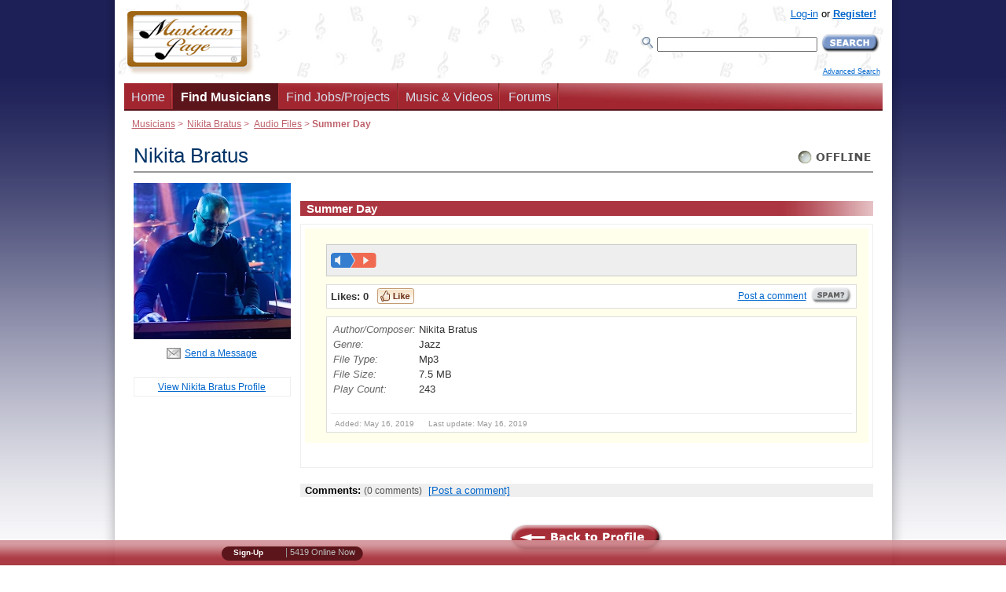

--- FILE ---
content_type: text/html; charset=UTF-8
request_url: https://www.musicianspage.com/includes/wibiya_codes/MP_bar.php
body_size: 808
content:
<!DOCTYPE HTML PUBLIC "-//W3C//DTD HTML 4.01 Transitional//EN"
    "http://www.w3.org/TR/html4/loose.dtd">
<HTML><HEAD>
<TITLE>test</TITLE>
<META http-equiv="Content-type" content="text/html; charset=iso-8859-1">
<STYLE type="text/css">
<!--
body {
	margin:0;
	padding:0;
	background-color:transparent;
	color:#fff;
	font: small Verdana, Geneva, Arial, Helvetica, sans-serif!important;
}

a.maillink, a.maillink:visited {
	color: #fff;
	text-decoration: none;
	margin-left:9px;
	padding-left:20px;
	padding-top:2px;
	font-size:10px;
	background:transparent url(/mc/images/icons/closedmail.gif) 0px 0px no-repeat;
	display:block;
	float:left;
}

a.maillink:hover {
	color: #FF3300;
	text-decoration: underline;
	margin-left:9px;
	padding-left:20px;
	padding-top:2px;
	font-size:10px;
	background:transparent url(/mc/images/icons/closedmail.gif) 0px 0px no-repeat;
	display:block;
	float:left;
}

a.maillinkopen, a.maillinkopen:visited {
	color: yellow;
	text-decoration: none;
	margin-left:9px;
	padding-left:20px;
	padding-top:2px;
	font-size:10px;
	background:transparent url(/mc/images/icons/openmail.gif) 0px 0px no-repeat;
	display:block;
	float:left;
}

a.maillinkopen:hover {
	color: #FF3300;
	text-decoration: underline;
	margin-left:9px;
	padding-left:20px;
	padding-top:2px;
	font-size:10px;
	background:transparent url(/mc/images/icons/openmail.gif) 0px 0px no-repeat;
	display:block;
	float:left;
}

a.logged, a.logged:visited {
	color: #bbb;
	text-decoration: none;	
	font-size:11px;
}

a.logged:hover {
	color: #FF3300;
	text-decoration: underline;
	font-size:11px;
}

a.signup, a.signup:visited {
	color: #fff;
	text-decoration: none;
	margin-left:9px;
	padding-left:6px;
	padding-top:2px;
	font-size:10px;
	
	float:left;
}

a.signup:hover {
	color: yellow;
	text-decoration: underline;
	margin-left:9px;
	padding-left:6px;
	padding-top:2px;
	font-size:10px;
	
	float:left;
}

-->
</STYLE>

</HEAD>
<BODY>
<DIV style="margin-top:2px;background: transparent url(/mc/images/wibiya/Background.png) top left no-repeat;font-size:12px;height:18px;width:180px">
<A href="/signup.php" class="signup" title="Register now!" target="_top"><B>Sign-Up</B></A><DIV style="float:right;padding-right:10px">&nbsp;<SPAN style="color:#999">|</SPAN>&nbsp;<A href="/extras/morelogged.php" class="logged" title="Check who's online now..." target="_top">5419 Online Now</A></DIV>



</DIV>


</BODY>
</HTML>